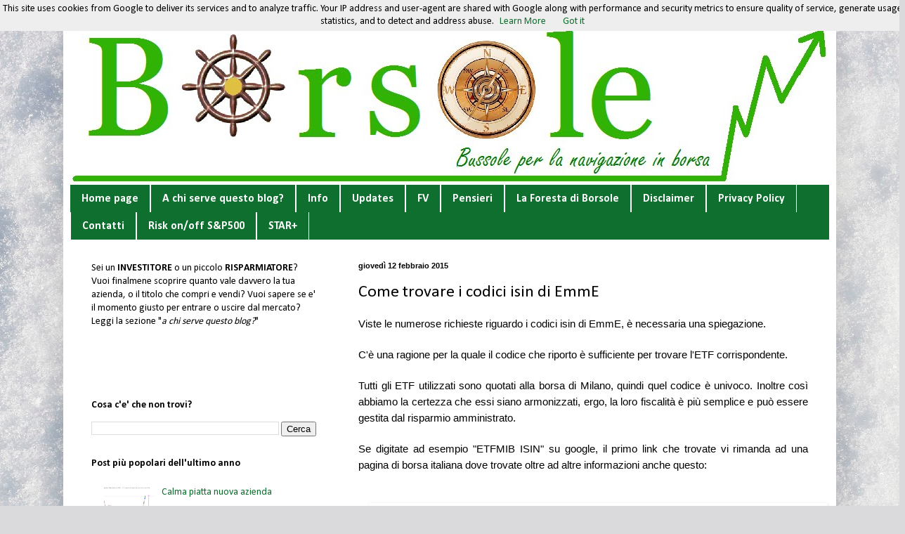

--- FILE ---
content_type: text/html; charset=UTF-8
request_url: http://www.borsole.it/2015/02/come-trovare-i-codici-isin-di-emme.html
body_size: 14283
content:
<!DOCTYPE html>
<html class='v2' dir='ltr' xmlns='http://www.w3.org/1999/xhtml' xmlns:b='http://www.google.com/2005/gml/b' xmlns:data='http://www.google.com/2005/gml/data' xmlns:expr='http://www.google.com/2005/gml/expr'>
<head>
<link href='https://www.blogger.com/static/v1/widgets/335934321-css_bundle_v2.css' rel='stylesheet' type='text/css'/>
<meta content='width=1100' name='viewport'/>
<meta content='text/html; charset=UTF-8' http-equiv='Content-Type'/>
<meta content='blogger' name='generator'/>
<link href='http://www.borsole.it/favicon.ico' rel='icon' type='image/x-icon'/>
<link href='http://www.borsole.it/2015/02/come-trovare-i-codici-isin-di-emme.html' rel='canonical'/>
<link rel="alternate" type="application/atom+xml" title="Borsole - Atom" href="http://www.borsole.it/feeds/posts/default" />
<link rel="alternate" type="application/rss+xml" title="Borsole - RSS" href="http://www.borsole.it/feeds/posts/default?alt=rss" />
<link rel="service.post" type="application/atom+xml" title="Borsole - Atom" href="https://www.blogger.com/feeds/3086662974937971135/posts/default" />

<link rel="alternate" type="application/atom+xml" title="Borsole - Atom" href="http://www.borsole.it/feeds/4849497673399810587/comments/default" />
<!--Can't find substitution for tag [blog.ieCssRetrofitLinks]-->
<link href='https://blogger.googleusercontent.com/img/b/R29vZ2xl/AVvXsEghmPYy0r1A6a77Ft-EluKjfv3GLU4G5-f175lCqh1etkaTKZlErWjhGIyHDG8b0RGzbBpoyrqP970-JkHkZGW7SXuIhxx6A-0O6fCUSStEbnNGlZDdjJ9wGBPKnbd1s__udkBPThALd_8/s1600/info+strumento.png' rel='image_src'/>
<meta content='http://www.borsole.it/2015/02/come-trovare-i-codici-isin-di-emme.html' property='og:url'/>
<meta content='Come trovare i codici isin di EmmE' property='og:title'/>
<meta content=' Viste le numerose richieste riguardo i codici isin di EmmE, è necessaria una spiegazione.     C&#39;è una ragione per la quale il codice che ri...' property='og:description'/>
<meta content='https://blogger.googleusercontent.com/img/b/R29vZ2xl/AVvXsEghmPYy0r1A6a77Ft-EluKjfv3GLU4G5-f175lCqh1etkaTKZlErWjhGIyHDG8b0RGzbBpoyrqP970-JkHkZGW7SXuIhxx6A-0O6fCUSStEbnNGlZDdjJ9wGBPKnbd1s__udkBPThALd_8/w1200-h630-p-k-no-nu/info+strumento.png' property='og:image'/>
<title>Borsole: Come trovare i codici isin di EmmE</title>
<style type='text/css'>@font-face{font-family:'Calibri';font-style:normal;font-weight:400;font-display:swap;src:url(//fonts.gstatic.com/l/font?kit=J7afnpV-BGlaFfdAhLEY67FIEjg&skey=a1029226f80653a8&v=v15)format('woff2');unicode-range:U+0000-00FF,U+0131,U+0152-0153,U+02BB-02BC,U+02C6,U+02DA,U+02DC,U+0304,U+0308,U+0329,U+2000-206F,U+20AC,U+2122,U+2191,U+2193,U+2212,U+2215,U+FEFF,U+FFFD;}@font-face{font-family:'Calibri';font-style:normal;font-weight:700;font-display:swap;src:url(//fonts.gstatic.com/l/font?kit=J7aanpV-BGlaFfdAjAo9_pxqHxIZrCE&skey=cd2dd6afe6bf0eb2&v=v15)format('woff2');unicode-range:U+0000-00FF,U+0131,U+0152-0153,U+02BB-02BC,U+02C6,U+02DA,U+02DC,U+0304,U+0308,U+0329,U+2000-206F,U+20AC,U+2122,U+2191,U+2193,U+2212,U+2215,U+FEFF,U+FFFD;}</style>
<style id='page-skin-1' type='text/css'><!--
/*
-----------------------------------------------
Blogger Template Style
Name:     Simple
Designer: Blogger
URL:      www.blogger.com
----------------------------------------------- */
/* Content
----------------------------------------------- */
body {
font: normal normal 14px Calibri;
color: #000000;
background: #dadadc url(//themes.googleusercontent.com/image?id=1H4RPagP3NxwlkCrVuQKUYUd5snXvaKTagGtkdgXEgve0VpSn-G5s8eBYdMsiQzVSvRpe) no-repeat fixed top center /* Credit: A330Pilot (http://www.istockphoto.com/googleimages.php?id=5906800&platform=blogger) */;
padding: 0 40px 40px 40px;
}
html body .region-inner {
min-width: 0;
max-width: 100%;
width: auto;
}
h2 {
font-size: 22px;
}
a:link {
text-decoration:none;
color: #0e6f2f;
}
a:visited {
text-decoration:none;
color: #0e6f2f;
}
a:hover {
text-decoration:underline;
color: #00ff00;
}
.body-fauxcolumn-outer .fauxcolumn-inner {
background: transparent none repeat scroll top left;
_background-image: none;
}
.body-fauxcolumn-outer .cap-top {
position: absolute;
z-index: 1;
height: 400px;
width: 100%;
}
.body-fauxcolumn-outer .cap-top .cap-left {
width: 100%;
background: transparent none repeat-x scroll top left;
_background-image: none;
}
.content-outer {
-moz-box-shadow: 0 0 40px rgba(0, 0, 0, .15);
-webkit-box-shadow: 0 0 5px rgba(0, 0, 0, .15);
-goog-ms-box-shadow: 0 0 10px #333333;
box-shadow: 0 0 40px rgba(0, 0, 0, .15);
margin-bottom: 1px;
}
.content-inner {
padding: 10px 10px;
}
.content-inner {
background-color: #ffffff;
}
/* Header
----------------------------------------------- */
.header-outer {
background: #ffffff url(//www.blogblog.com/1kt/simple/gradients_light.png) repeat-x scroll 0 -400px;
_background-image: none;
}
.Header h1 {
font: normal normal 48px Calibri;
color: #0e6f2f;
text-shadow: 1px 2px 3px rgba(0, 0, 0, .2);
}
.Header h1 a {
color: #0e6f2f;
}
.Header .description {
font-size: 140%;
color: #ffffff;
}
.header-inner .Header .titlewrapper {
padding: 22px 30px;
}
.header-inner .Header .descriptionwrapper {
padding: 0 30px;
}
/* Tabs
----------------------------------------------- */
.tabs-inner .section:first-child {
border-top: 0 solid #ffffff;
}
.tabs-inner .section:first-child ul {
margin-top: -0;
border-top: 0 solid #ffffff;
border-left: 0 solid #ffffff;
border-right: 0 solid #ffffff;
}
.tabs-inner .widget ul {
background: #0e6f2f none repeat-x scroll 0 -800px;
_background-image: none;
border-bottom: 1px solid #ffffff;
margin-top: 0;
margin-left: -30px;
margin-right: -30px;
}
.tabs-inner .widget li a {
display: inline-block;
padding: .6em 1em;
font: normal bold 16px Calibri;
color: #ffffff;
border-left: 1px solid #ffffff;
border-right: 1px solid #ffffff;
}
.tabs-inner .widget li:first-child a {
border-left: none;
}
.tabs-inner .widget li.selected a, .tabs-inner .widget li a:hover {
color: #000000;
background-color: #75a615;
text-decoration: none;
}
/* Columns
----------------------------------------------- */
.main-outer {
border-top: 0 solid #ffffff;
}
.fauxcolumn-left-outer .fauxcolumn-inner {
border-right: 1px solid #ffffff;
}
.fauxcolumn-right-outer .fauxcolumn-inner {
border-left: 1px solid #ffffff;
}
/* Headings
----------------------------------------------- */
div.widget > h2,
div.widget h2.title {
margin: 0 0 1em 0;
font: normal bold 14px Calibri;
color: #000000;
}
/* Widgets
----------------------------------------------- */
.widget .zippy {
color: #000000;
text-shadow: 2px 2px 1px rgba(0, 0, 0, .1);
}
.widget .popular-posts ul {
list-style: none;
}
/* Posts
----------------------------------------------- */
h2.date-header {
font: normal bold 11px Arial, Tahoma, Helvetica, FreeSans, sans-serif;
}
.date-header span {
background-color: rgba(81, 81, 81, 0);
color: #000000;
padding: inherit;
letter-spacing: inherit;
margin: inherit;
}
.main-inner {
padding-top: 30px;
padding-bottom: 30px;
}
.main-inner .column-center-inner {
padding: 0 15px;
}
.main-inner .column-center-inner .section {
margin: 0 15px;
}
.post {
margin: 0 0 25px 0;
}
h3.post-title, .comments h4 {
font: normal normal 24px Calibri;
margin: .75em 0 0;
}
.post-body {
font-size: 110%;
line-height: 1.4;
position: relative;
}
.post-body img, .post-body .tr-caption-container, .Profile img, .Image img,
.BlogList .item-thumbnail img {
padding: 2px;
background: #ffffff;
border: 1px solid #ffffff;
-moz-box-shadow: 1px 1px 5px rgba(0, 0, 0, .1);
-webkit-box-shadow: 1px 1px 5px rgba(0, 0, 0, .1);
box-shadow: 1px 1px 5px rgba(0, 0, 0, .1);
}
.post-body img, .post-body .tr-caption-container {
padding: 5px;
}
.post-body .tr-caption-container {
color: #000000;
}
.post-body .tr-caption-container img {
padding: 0;
background: transparent;
border: none;
-moz-box-shadow: 0 0 0 rgba(0, 0, 0, .1);
-webkit-box-shadow: 0 0 0 rgba(0, 0, 0, .1);
box-shadow: 0 0 0 rgba(0, 0, 0, .1);
}
.post-header {
margin: 0 0 1.5em;
line-height: 1.6;
font-size: 90%;
}
.post-footer {
margin: 20px -2px 0;
padding: 5px 10px;
color: #000000;
background-color: #d0f6c3;
border-bottom: 1px solid #ffffff;
line-height: 1.6;
font-size: 90%;
}
#comments .comment-author {
padding-top: 1.5em;
border-top: 1px solid #ffffff;
background-position: 0 1.5em;
}
#comments .comment-author:first-child {
padding-top: 0;
border-top: none;
}
.avatar-image-container {
margin: .2em 0 0;
}
#comments .avatar-image-container img {
border: 1px solid #ffffff;
}
/* Comments
----------------------------------------------- */
.comments .comments-content .icon.blog-author {
background-repeat: no-repeat;
background-image: url([data-uri]);
}
.comments .comments-content .loadmore a {
border-top: 1px solid #000000;
border-bottom: 1px solid #000000;
}
.comments .comment-thread.inline-thread {
background-color: #d0f6c3;
}
.comments .continue {
border-top: 2px solid #000000;
}
/* Accents
---------------------------------------------- */
.section-columns td.columns-cell {
border-left: 1px solid #ffffff;
}
.blog-pager {
background: transparent none no-repeat scroll top center;
}
.blog-pager-older-link, .home-link,
.blog-pager-newer-link {
background-color: #ffffff;
padding: 5px;
}
.footer-outer {
border-top: 0 dashed #bbbbbb;
}
/* Mobile
----------------------------------------------- */
body.mobile  {
background-size: auto;
}
.mobile .body-fauxcolumn-outer {
background: transparent none repeat scroll top left;
}
.mobile .body-fauxcolumn-outer .cap-top {
background-size: 100% auto;
}
.mobile .content-outer {
-webkit-box-shadow: 0 0 3px rgba(0, 0, 0, .15);
box-shadow: 0 0 3px rgba(0, 0, 0, .15);
}
.mobile .tabs-inner .widget ul {
margin-left: 0;
margin-right: 0;
}
.mobile .post {
margin: 0;
}
.mobile .main-inner .column-center-inner .section {
margin: 0;
}
.mobile .date-header span {
padding: 0.1em 10px;
margin: 0 -10px;
}
.mobile h3.post-title {
margin: 0;
}
.mobile .blog-pager {
background: transparent none no-repeat scroll top center;
}
.mobile .footer-outer {
border-top: none;
}
.mobile .main-inner, .mobile .footer-inner {
background-color: #ffffff;
}
.mobile-index-contents {
color: #000000;
}
.mobile-link-button {
background-color: #0e6f2f;
}
.mobile-link-button a:link, .mobile-link-button a:visited {
color: #0e6f2f;
}
.mobile .tabs-inner .section:first-child {
border-top: none;
}
.mobile .tabs-inner .PageList .widget-content {
background-color: #75a615;
color: #000000;
border-top: 1px solid #ffffff;
border-bottom: 1px solid #ffffff;
}
.mobile .tabs-inner .PageList .widget-content .pagelist-arrow {
border-left: 1px solid #ffffff;
}

--></style>
<style id='template-skin-1' type='text/css'><!--
body {
min-width: 1100px;
}
.content-outer, .content-fauxcolumn-outer, .region-inner {
min-width: 1100px;
max-width: 1100px;
_width: 1100px;
}
.main-inner .columns {
padding-left: 380px;
padding-right: 0px;
}
.main-inner .fauxcolumn-center-outer {
left: 380px;
right: 0px;
/* IE6 does not respect left and right together */
_width: expression(this.parentNode.offsetWidth -
parseInt("380px") -
parseInt("0px") + 'px');
}
.main-inner .fauxcolumn-left-outer {
width: 380px;
}
.main-inner .fauxcolumn-right-outer {
width: 0px;
}
.main-inner .column-left-outer {
width: 380px;
right: 100%;
margin-left: -380px;
}
.main-inner .column-right-outer {
width: 0px;
margin-right: -0px;
}
#layout {
min-width: 0;
}
#layout .content-outer {
min-width: 0;
width: 800px;
}
#layout .region-inner {
min-width: 0;
width: auto;
}
--></style>
<link href='https://www.blogger.com/dyn-css/authorization.css?targetBlogID=3086662974937971135&amp;zx=ce8430ba-17c9-42ae-86c2-e4a8ea1d5cce' media='none' onload='if(media!=&#39;all&#39;)media=&#39;all&#39;' rel='stylesheet'/><noscript><link href='https://www.blogger.com/dyn-css/authorization.css?targetBlogID=3086662974937971135&amp;zx=ce8430ba-17c9-42ae-86c2-e4a8ea1d5cce' rel='stylesheet'/></noscript>
<meta name='google-adsense-platform-account' content='ca-host-pub-1556223355139109'/>
<meta name='google-adsense-platform-domain' content='blogspot.com'/>

<script type="text/javascript" language="javascript">
  // Supply ads personalization default for EEA readers
  // See https://www.blogger.com/go/adspersonalization
  adsbygoogle = window.adsbygoogle || [];
  if (typeof adsbygoogle.requestNonPersonalizedAds === 'undefined') {
    adsbygoogle.requestNonPersonalizedAds = 1;
  }
</script>


</head>
<body class='loading variant-literate'>
<div class='navbar section' id='navbar' name='Navbar'><div class='widget Navbar' data-version='1' id='Navbar1'><script type="text/javascript">
    function setAttributeOnload(object, attribute, val) {
      if(window.addEventListener) {
        window.addEventListener('load',
          function(){ object[attribute] = val; }, false);
      } else {
        window.attachEvent('onload', function(){ object[attribute] = val; });
      }
    }
  </script>
<div id="navbar-iframe-container"></div>
<script type="text/javascript" src="https://apis.google.com/js/platform.js"></script>
<script type="text/javascript">
      gapi.load("gapi.iframes:gapi.iframes.style.bubble", function() {
        if (gapi.iframes && gapi.iframes.getContext) {
          gapi.iframes.getContext().openChild({
              url: 'https://www.blogger.com/navbar/3086662974937971135?po\x3d4849497673399810587\x26origin\x3dhttp://www.borsole.it',
              where: document.getElementById("navbar-iframe-container"),
              id: "navbar-iframe"
          });
        }
      });
    </script><script type="text/javascript">
(function() {
var script = document.createElement('script');
script.type = 'text/javascript';
script.src = '//pagead2.googlesyndication.com/pagead/js/google_top_exp.js';
var head = document.getElementsByTagName('head')[0];
if (head) {
head.appendChild(script);
}})();
</script>
</div></div>
<div class='body-fauxcolumns'>
<div class='fauxcolumn-outer body-fauxcolumn-outer'>
<div class='cap-top'>
<div class='cap-left'></div>
<div class='cap-right'></div>
</div>
<div class='fauxborder-left'>
<div class='fauxborder-right'></div>
<div class='fauxcolumn-inner'>
</div>
</div>
<div class='cap-bottom'>
<div class='cap-left'></div>
<div class='cap-right'></div>
</div>
</div>
</div>
<div class='content'>
<div class='content-fauxcolumns'>
<div class='fauxcolumn-outer content-fauxcolumn-outer'>
<div class='cap-top'>
<div class='cap-left'></div>
<div class='cap-right'></div>
</div>
<div class='fauxborder-left'>
<div class='fauxborder-right'></div>
<div class='fauxcolumn-inner'>
</div>
</div>
<div class='cap-bottom'>
<div class='cap-left'></div>
<div class='cap-right'></div>
</div>
</div>
</div>
<div class='content-outer'>
<div class='content-cap-top cap-top'>
<div class='cap-left'></div>
<div class='cap-right'></div>
</div>
<div class='fauxborder-left content-fauxborder-left'>
<div class='fauxborder-right content-fauxborder-right'></div>
<div class='content-inner'>
<header>
<div class='header-outer'>
<div class='header-cap-top cap-top'>
<div class='cap-left'></div>
<div class='cap-right'></div>
</div>
<div class='fauxborder-left header-fauxborder-left'>
<div class='fauxborder-right header-fauxborder-right'></div>
<div class='region-inner header-inner'>
<div class='header section' id='header' name='Intestazione'><div class='widget Header' data-version='1' id='Header1'>
<div id='header-inner'>
<a href='http://www.borsole.it/' style='display: block'>
<img alt='Borsole' height='223px; ' id='Header1_headerimg' src='https://blogger.googleusercontent.com/img/b/R29vZ2xl/AVvXsEj9KnhMeDiUghT9Qe1GKG69S3n9D7HP48MOeE89gkV99KlGecHmBZshUrZ5a8Cs1_0obsYYRypysG0oQTXuiEvr2T6d8FZiGTetdu20U3TnCsA_49W-Ph0OYJhzNC3lW7X6HaopBDnO-rY/s1600/Borsole+logo6.bmp' style='display: block' width='1079px; '/>
</a>
</div>
</div></div>
</div>
</div>
<div class='header-cap-bottom cap-bottom'>
<div class='cap-left'></div>
<div class='cap-right'></div>
</div>
</div>
</header>
<div class='tabs-outer'>
<div class='tabs-cap-top cap-top'>
<div class='cap-left'></div>
<div class='cap-right'></div>
</div>
<div class='fauxborder-left tabs-fauxborder-left'>
<div class='fauxborder-right tabs-fauxborder-right'></div>
<div class='region-inner tabs-inner'>
<div class='tabs section' id='crosscol' name='Multi-colonne'><div class='widget PageList' data-version='1' id='PageList8'>
<h2>Pages - Menu</h2>
<div class='widget-content'>
<ul>
<li>
<a href='http://www.borsole.it/'>Home page</a>
</li>
<li>
<a href='http://www.borsole.it/p/a-chi-serve-questo-blog.html'>A chi serve questo blog?</a>
</li>
<li>
<a href='http://www.borsole.it/p/info.html'>Info</a>
</li>
<li>
<a href='http://www.borsole.it/search/label/altri'>Updates</a>
</li>
<li>
<a href='http://www.borsole.it/search/label/fair-value'>FV</a>
</li>
<li>
<a href='http://www.borsole.it/search/label/pensieri'>Pensieri</a>
</li>
<li>
<a href='http://www.borsole.it/p/la-foresta-di-borsole.html'>La Foresta di Borsole</a>
</li>
<li>
<a href='http://www.borsole.it/p/disclaimer.html'>Disclaimer</a>
</li>
<li>
<a href='http://www.borsole.it/p/cosa-sono-i-cookies-i-cookies-sono.html'>Privacy Policy</a>
</li>
<li>
<a href='http://www.borsole.it/p/contatti.html'>Contatti</a>
</li>
<li>
<a href='http://www.borsole.it/p/risk-onoff-s.html'>Risk on/off S&P500</a>
</li>
<li>
<a href='http://www.borsole.it/search/label/STAR+'>STAR+</a>
</li>
</ul>
<div class='clear'></div>
</div>
</div></div>
<div class='tabs no-items section' id='crosscol-overflow' name='Cross-Column 2'></div>
</div>
</div>
<div class='tabs-cap-bottom cap-bottom'>
<div class='cap-left'></div>
<div class='cap-right'></div>
</div>
</div>
<div class='main-outer'>
<div class='main-cap-top cap-top'>
<div class='cap-left'></div>
<div class='cap-right'></div>
</div>
<div class='fauxborder-left main-fauxborder-left'>
<div class='fauxborder-right main-fauxborder-right'></div>
<div class='region-inner main-inner'>
<div class='columns fauxcolumns'>
<div class='fauxcolumn-outer fauxcolumn-center-outer'>
<div class='cap-top'>
<div class='cap-left'></div>
<div class='cap-right'></div>
</div>
<div class='fauxborder-left'>
<div class='fauxborder-right'></div>
<div class='fauxcolumn-inner'>
</div>
</div>
<div class='cap-bottom'>
<div class='cap-left'></div>
<div class='cap-right'></div>
</div>
</div>
<div class='fauxcolumn-outer fauxcolumn-left-outer'>
<div class='cap-top'>
<div class='cap-left'></div>
<div class='cap-right'></div>
</div>
<div class='fauxborder-left'>
<div class='fauxborder-right'></div>
<div class='fauxcolumn-inner'>
</div>
</div>
<div class='cap-bottom'>
<div class='cap-left'></div>
<div class='cap-right'></div>
</div>
</div>
<div class='fauxcolumn-outer fauxcolumn-right-outer'>
<div class='cap-top'>
<div class='cap-left'></div>
<div class='cap-right'></div>
</div>
<div class='fauxborder-left'>
<div class='fauxborder-right'></div>
<div class='fauxcolumn-inner'>
</div>
</div>
<div class='cap-bottom'>
<div class='cap-left'></div>
<div class='cap-right'></div>
</div>
</div>
<!-- corrects IE6 width calculation -->
<div class='columns-inner'>
<div class='column-center-outer'>
<div class='column-center-inner'>
<div class='main section' id='main' name='Principale'><div class='widget Blog' data-version='1' id='Blog1'>
<div class='blog-posts hfeed'>

          <div class="date-outer">
        
<h2 class='date-header'><span>giovedì 12 febbraio 2015</span></h2>

          <div class="date-posts">
        
<div class='post-outer'>
<div class='post hentry' itemprop='blogPost' itemscope='itemscope' itemtype='http://schema.org/BlogPosting'>
<meta content='https://blogger.googleusercontent.com/img/b/R29vZ2xl/AVvXsEghmPYy0r1A6a77Ft-EluKjfv3GLU4G5-f175lCqh1etkaTKZlErWjhGIyHDG8b0RGzbBpoyrqP970-JkHkZGW7SXuIhxx6A-0O6fCUSStEbnNGlZDdjJ9wGBPKnbd1s__udkBPThALd_8/s1600/info+strumento.png' itemprop='image_url'/>
<meta content='3086662974937971135' itemprop='blogId'/>
<meta content='4849497673399810587' itemprop='postId'/>
<a name='4849497673399810587'></a>
<h3 class='post-title entry-title' itemprop='name'>
Come trovare i codici isin di EmmE
</h3>
<div class='post-header'>
<div class='post-header-line-1'></div>
</div>
<div class='post-body entry-content' id='post-body-4849497673399810587' itemprop='description articleBody'>
<div style="text-align: justify;">
<span style="font-family: Arial,Helvetica,sans-serif;">Viste le numerose richieste riguardo i codici isin di EmmE, è necessaria una spiegazione.</span></div>
<div style="text-align: justify;">
<br /></div>
<div style="text-align: justify;">
<span style="font-family: Arial,Helvetica,sans-serif;">C'è una ragione per la quale il codice che riporto è sufficiente per trovare l'ETF corrispondente.</span></div>
<div style="text-align: justify;">
<br /></div>
<div style="text-align: justify;">
<span style="font-family: Arial,Helvetica,sans-serif;">Tutti gli ETF utilizzati sono quotati alla borsa di Milano, quindi quel codice è univoco. Inoltre così abbiamo la certezza che essi siano armonizzati, ergo, la loro fiscalità è più semplice e può essere gestita dal risparmio amministrato.</span></div>
<div style="text-align: justify;">
<br /></div>
<div style="text-align: justify;">
<span style="font-family: Arial,Helvetica,sans-serif;">Se digitate ad esempio "ETFMIB ISIN" su google, il primo link che trovate vi rimanda ad una pagina di borsa italiana dove trovate oltre ad altre informazioni anche questo:</span></div>
<div style="text-align: justify;">
<span style="font-family: Arial,Helvetica,sans-serif;"></span></div>
<a name="more"></a><br />
<div style="text-align: justify;">
<br /></div>
<div class="separator" style="clear: both; text-align: justify;">
<a href="https://blogger.googleusercontent.com/img/b/R29vZ2xl/AVvXsEghmPYy0r1A6a77Ft-EluKjfv3GLU4G5-f175lCqh1etkaTKZlErWjhGIyHDG8b0RGzbBpoyrqP970-JkHkZGW7SXuIhxx6A-0O6fCUSStEbnNGlZDdjJ9wGBPKnbd1s__udkBPThALd_8/s1600/info+strumento.png" imageanchor="1" style="margin-left: 1em; margin-right: 1em;"><img border="0" src="https://blogger.googleusercontent.com/img/b/R29vZ2xl/AVvXsEghmPYy0r1A6a77Ft-EluKjfv3GLU4G5-f175lCqh1etkaTKZlErWjhGIyHDG8b0RGzbBpoyrqP970-JkHkZGW7SXuIhxx6A-0O6fCUSStEbnNGlZDdjJ9wGBPKnbd1s__udkBPThALd_8/s1600/info+strumento.png" /></a></div>
<div style="text-align: justify;">
<span style="font-family: Arial,Helvetica,sans-serif;">che contiene appunto il codice alfanumerico e quello isin appena sotto. Adesso siete in grado se volete di trovare tutti gli Isin che volete stando tranquilli. Infatti non ci possono </span><span style="font-family: Arial,Helvetica,sans-serif;"><span style="font-family: Arial,Helvetica,sans-serif;">essere</span>, ad esempio, due ETFMIB con lo stesso codice Isin.</span></div>
<div style="text-align: justify;">
<span style="font-family: Arial,Helvetica,sans-serif;"><br /></span></div>
<div style="text-align: justify;">
<span style="font-family: Arial,Helvetica,sans-serif;">Saluti</span></div>
<div style="text-align: justify;">
<span style="font-family: Arial,Helvetica,sans-serif;">Ivano</span></div>
<div style='clear: both;'></div>
</div>
<div class='post-footer'>
<div class='post-footer-line post-footer-line-1'><span class='post-author vcard'>
Pubblicato da
<span class='fn' itemprop='author' itemscope='itemscope' itemtype='http://schema.org/Person'>
<meta content='https://www.blogger.com/profile/15002139054523426511' itemprop='url'/>
<a class='g-profile' href='https://www.blogger.com/profile/15002139054523426511' rel='author' title='author profile'>
<span itemprop='name'>Borsole</span>
</a>
</span>
</span>
<span class='post-timestamp'>
alle
<meta content='http://www.borsole.it/2015/02/come-trovare-i-codici-isin-di-emme.html' itemprop='url'/>
<a class='timestamp-link' href='http://www.borsole.it/2015/02/come-trovare-i-codici-isin-di-emme.html' rel='bookmark' title='permanent link'><abbr class='published' itemprop='datePublished' title='2015-02-12T14:42:00+01:00'>14:42</abbr></a>
</span>
<span class='post-comment-link'>
</span>
<span class='post-icons'>
<span class='item-control blog-admin pid-838516146'>
<a href='https://www.blogger.com/post-edit.g?blogID=3086662974937971135&postID=4849497673399810587&from=pencil' title='Modifica post'>
<img alt='' class='icon-action' height='18' src='https://resources.blogblog.com/img/icon18_edit_allbkg.gif' width='18'/>
</a>
</span>
</span>
<div class='post-share-buttons goog-inline-block'>
<a class='goog-inline-block share-button sb-email' href='https://www.blogger.com/share-post.g?blogID=3086662974937971135&postID=4849497673399810587&target=email' target='_blank' title='Invia tramite email'><span class='share-button-link-text'>Invia tramite email</span></a><a class='goog-inline-block share-button sb-blog' href='https://www.blogger.com/share-post.g?blogID=3086662974937971135&postID=4849497673399810587&target=blog' onclick='window.open(this.href, "_blank", "height=270,width=475"); return false;' target='_blank' title='Postalo sul blog'><span class='share-button-link-text'>Postalo sul blog</span></a><a class='goog-inline-block share-button sb-twitter' href='https://www.blogger.com/share-post.g?blogID=3086662974937971135&postID=4849497673399810587&target=twitter' target='_blank' title='Condividi su X'><span class='share-button-link-text'>Condividi su X</span></a><a class='goog-inline-block share-button sb-facebook' href='https://www.blogger.com/share-post.g?blogID=3086662974937971135&postID=4849497673399810587&target=facebook' onclick='window.open(this.href, "_blank", "height=430,width=640"); return false;' target='_blank' title='Condividi su Facebook'><span class='share-button-link-text'>Condividi su Facebook</span></a><a class='goog-inline-block share-button sb-pinterest' href='https://www.blogger.com/share-post.g?blogID=3086662974937971135&postID=4849497673399810587&target=pinterest' target='_blank' title='Condividi su Pinterest'><span class='share-button-link-text'>Condividi su Pinterest</span></a>
</div>
<span class='post-backlinks post-comment-link'>
</span>
</div>
<div class='post-footer-line post-footer-line-2'><span class='post-labels'>
Etichette:
<a href='http://www.borsole.it/search/label/emme' rel='tag'>emme</a>,
<a href='http://www.borsole.it/search/label/fondo%20pensione' rel='tag'>fondo pensione</a>
</span>
</div>
<div class='post-footer-line post-footer-line-3'></div>
</div>
</div>
<div class='comments' id='comments'>
<a name='comments'></a>
<h4>Nessun commento:</h4>
<div id='Blog1_comments-block-wrapper'>
<dl class='avatar-comment-indent' id='comments-block'>
</dl>
</div>
<p class='comment-footer'>
<div class='comment-form'>
<a name='comment-form'></a>
<h4 id='comment-post-message'>Posta un commento</h4>
<p>ATTENZIONE: Postando un commento accetti la privacy policy di questo sito, redatta in adempimento dell&#8217;art. 13 del D. Lgs. 196/2003 e dell&#8217;art.13 del Regolamento UE n. 2016/679. La privacy policy è visibile da tutte le pagine del blog mediante link nel menù principale in alto a destra.</p>
<a href='https://www.blogger.com/comment/frame/3086662974937971135?po=4849497673399810587&hl=it&saa=85391&origin=http://www.borsole.it' id='comment-editor-src'></a>
<iframe allowtransparency='true' class='blogger-iframe-colorize blogger-comment-from-post' frameborder='0' height='410px' id='comment-editor' name='comment-editor' src='' width='100%'></iframe>
<script src='https://www.blogger.com/static/v1/jsbin/2830521187-comment_from_post_iframe.js' type='text/javascript'></script>
<script type='text/javascript'>
      BLOG_CMT_createIframe('https://www.blogger.com/rpc_relay.html');
    </script>
</div>
</p>
</div>
</div>

        </div></div>
      
</div>
<div class='blog-pager' id='blog-pager'>
<span id='blog-pager-newer-link'>
<a class='blog-pager-newer-link' href='http://www.borsole.it/2015/02/QE-draghi-non-serve-italiano-medio-1.html' id='Blog1_blog-pager-newer-link' title='Post più recente'>Post più recente</a>
</span>
<span id='blog-pager-older-link'>
<a class='blog-pager-older-link' href='http://www.borsole.it/2015/02/aggiornamento-bussola-imprenditore-febbraio-2015.html' id='Blog1_blog-pager-older-link' title='Post più vecchio'>Post più vecchio</a>
</span>
<a class='home-link' href='http://www.borsole.it/'>Home page</a>
</div>
<div class='clear'></div>
<div class='post-feeds'>
<div class='feed-links'>
Iscriviti a:
<a class='feed-link' href='http://www.borsole.it/feeds/4849497673399810587/comments/default' target='_blank' type='application/atom+xml'>Commenti sul post (Atom)</a>
</div>
</div>
</div></div>
</div>
</div>
<div class='column-left-outer'>
<div class='column-left-inner'>
<aside>
<div class='sidebar section' id='sidebar-left-1'><div class='widget Text' data-version='1' id='Text1'>
<div class='widget-content'>
Sei un <b>INVESTITORE</b> o un piccolo <b>RISPARMIATORE</b><strong></strong>? Vuoi finalmene scoprire quanto vale davvero la tua azienda, o il titolo che compri e vendi? Vuoi sapere se e' il momento giusto per entrare o uscire dal mercato? Leggi la sezione "<i>a chi serve questo blog?</i>"<br />
</div>
<div class='clear'></div>
</div><div class='widget HTML' data-version='1' id='HTML3'>
<div class='widget-content'>
<iframe src="//www.facebook.com/plugins/like.php?href=https%3A%2F%2Fwww.facebook.com%2Fborsole&amp;width&amp;layout=standard&amp;action=like&amp;show_faces=false&amp;share=true&amp;height=35" scrolling="no" frameborder="0" style="border:none; overflow:hidden; height:35px;" allowtransparency="true"></iframe>
</div>
<div class='clear'></div>
</div><div class='widget BlogSearch' data-version='1' id='BlogSearch1'>
<h2 class='title'>Cosa c'e' che non trovi?</h2>
<div class='widget-content'>
<div id='BlogSearch1_form'>
<form action='http://www.borsole.it/search' class='gsc-search-box' target='_top'>
<table cellpadding='0' cellspacing='0' class='gsc-search-box'>
<tbody>
<tr>
<td class='gsc-input'>
<input autocomplete='off' class='gsc-input' name='q' size='10' title='search' type='text' value=''/>
</td>
<td class='gsc-search-button'>
<input class='gsc-search-button' title='search' type='submit' value='Cerca'/>
</td>
</tr>
</tbody>
</table>
</form>
</div>
</div>
<div class='clear'></div>
</div><div class='widget PopularPosts' data-version='1' id='PopularPosts1'>
<h2>Post più popolari dell'ultimo anno</h2>
<div class='widget-content popular-posts'>
<ul>
<li>
<div class='item-thumbnail-only'>
<div class='item-thumbnail'>
<a href='http://www.borsole.it/2025/08/calma-piatta-nuova-azienda.html' target='_blank'>
<img alt='' border='0' src='https://blogger.googleusercontent.com/img/a/AVvXsEhoSTw_dtPBjFckA-JA72v5jh06QR9qXxOr096lhQBzxyNBEZ5nMh6MEM3SlxM-GyT7nwcxwf3_32K98SFMiBB9GsMwukcw8vW1ujxHZqte-HoItf6z00efb6viKLHNhkHtBgcvcbanT_GwylUVsD03SqAy6cKohWVYUeJLKDUJFtKhTW2e0YS3q5DyFgM=w72-h72-p-k-no-nu'/>
</a>
</div>
<div class='item-title'><a href='http://www.borsole.it/2025/08/calma-piatta-nuova-azienda.html'>Calma piatta nuova azienda</a></div>
</div>
<div style='clear: both;'></div>
</li>
<li>
<div class='item-thumbnail-only'>
<div class='item-thumbnail'>
<a href='http://www.borsole.it/2025/03/bitcoin-ha-preso-la-discesa-con-alta.html' target='_blank'>
<img alt='' border='0' src='https://blogger.googleusercontent.com/img/a/AVvXsEi2Id4bwXEGgY2mHtPtRO8_c0k7efYrCMSEL7N7NRrpZdo07eC9ixWnRt_x3LU0cOZqxQvqg8115qKJQLvW1yZi90leqQ0LRAITxvuBrWxeNls3CMc_Axvfu9uj9VClyKRcuLOshzCO7hAMw5y48_YioElgEtN8zJBHiE2DlUePMywoO9dVLe88Aqc7IhQ=w72-h72-p-k-no-nu'/>
</a>
</div>
<div class='item-title'><a href='http://www.borsole.it/2025/03/bitcoin-ha-preso-la-discesa-con-alta.html'>Bitcoin ha preso la discesa, con alta probabilità</a></div>
</div>
<div style='clear: both;'></div>
</li>
<li>
<div class='item-thumbnail-only'>
<div class='item-thumbnail'>
<a href='http://www.borsole.it/2024/10/bitcoin-ha-rotto.html' target='_blank'>
<img alt='' border='0' src='https://blogger.googleusercontent.com/img/a/AVvXsEhUy-8cLJQ3fwWczFIIadyVUSqLeOLwbCnbTGplqMG4zK9-I2G0wqN6EJfCiakAslK4lIbo6FEp6MQNcecPTLUZ40DXi_HTnX1dmTTMJ-uH30dU4rx7ARmQZspYtH8nrrnbKiMPAok6OPpnCSh7zB_3_PuNuACxxe-B-rn63rH8NyZ_j0hq6m0snCpCXEo=w72-h72-p-k-no-nu'/>
</a>
</div>
<div class='item-title'><a href='http://www.borsole.it/2024/10/bitcoin-ha-rotto.html'>Bitcoin ha rotto</a></div>
</div>
<div style='clear: both;'></div>
</li>
</ul>
<div class='clear'></div>
</div>
</div><div class='widget HTML' data-version='1' id='HTML2'>
<h2 class='title'>I nostri lettori...</h2>
<div class='widget-content'>
<script type="text/javascript" src="//ra.revolvermaps.com/0/0/4.js?i=0aubdlh4atx&amp;m=2&amp;h=170&amp;c=ff8a00&amp;r=25" async="async"></script>
</div>
<div class='clear'></div>
</div></div>
</aside>
</div>
</div>
<div class='column-right-outer'>
<div class='column-right-inner'>
<aside>
</aside>
</div>
</div>
</div>
<div style='clear: both'></div>
<!-- columns -->
</div>
<!-- main -->
</div>
</div>
<div class='main-cap-bottom cap-bottom'>
<div class='cap-left'></div>
<div class='cap-right'></div>
</div>
</div>
<footer>
<div class='footer-outer'>
<div class='footer-cap-top cap-top'>
<div class='cap-left'></div>
<div class='cap-right'></div>
</div>
<div class='fauxborder-left footer-fauxborder-left'>
<div class='fauxborder-right footer-fauxborder-right'></div>
<div class='region-inner footer-inner'>
<div class='foot no-items section' id='footer-1'></div>
<table border='0' cellpadding='0' cellspacing='0' class='section-columns columns-3'>
<tbody>
<tr>
<td class='first columns-cell'>
<div class='foot section' id='footer-2-1'><div class='widget Stats' data-version='1' id='Stats1'>
<h2>Visualizzazioni totali</h2>
<div class='widget-content'>
<div id='Stats1_content' style='display: none;'>
<script src='https://www.gstatic.com/charts/loader.js' type='text/javascript'></script>
<span id='Stats1_sparklinespan' style='display:inline-block; width:75px; height:30px'></span>
<span class='counter-wrapper graph-counter-wrapper' id='Stats1_totalCount'>
</span>
<div class='clear'></div>
</div>
</div>
</div></div>
</td>
<td class='columns-cell'>
<div class='foot section' id='footer-2-2'><div class='widget Translate' data-version='1' id='Translate1'>
<h2 class='title'>Translate</h2>
<div id='google_translate_element'></div>
<script>
    function googleTranslateElementInit() {
      new google.translate.TranslateElement({
        pageLanguage: 'it',
        autoDisplay: 'true',
        layout: google.translate.TranslateElement.InlineLayout.SIMPLE
      }, 'google_translate_element');
    }
  </script>
<script src='//translate.google.com/translate_a/element.js?cb=googleTranslateElementInit'></script>
<div class='clear'></div>
</div></div>
</td>
<td class='columns-cell'>
<div class='foot section' id='footer-2-3'><div class='widget HTML' data-version='1' id='HTML1'>
<div class='widget-content'>
<form action="https://www.paypal.com/cgi-bin/webscr" method="post" target="_top">
<input type="hidden" name="cmd" value="_s-xclick" />
<input type="hidden" name="hosted_button_id" value="9J44PKD9B3RE4" />
<input type="image" src="https://www.paypalobjects.com/it_IT/IT/i/btn/btn_donateCC_LG.gif" border="0" name="submit" alt="PayPal - Il metodo rapido, affidabile e innovativo per pagare e farsi pagare." />
<img alt="" border="0" src="https://www.paypalobjects.com/it_IT/i/scr/pixel.gif" width="1" height="1" />
</form>
</div>
<div class='clear'></div>
</div></div>
</td>
</tr>
</tbody>
</table>
<!-- outside of the include in order to lock Attribution widget -->
<div class='foot section' id='footer-3' name='Piè di pagina'><div class='widget Attribution' data-version='1' id='Attribution1'>
<div class='widget-content' style='text-align: center;'>
Tema Semplice. Immagini dei temi di <a href='http://www.istockphoto.com/googleimages.php?id=5906800&platform=blogger&langregion=it' target='_blank'>A330Pilot</a>. Powered by <a href='https://www.blogger.com' target='_blank'>Blogger</a>.
</div>
<div class='clear'></div>
</div></div>
</div>
</div>
<div class='footer-cap-bottom cap-bottom'>
<div class='cap-left'></div>
<div class='cap-right'></div>
</div>
</div>
</footer>
<!-- content -->
</div>
</div>
<div class='content-cap-bottom cap-bottom'>
<div class='cap-left'></div>
<div class='cap-right'></div>
</div>
</div>
</div>
<script type='text/javascript'>
    window.setTimeout(function() {
        document.body.className = document.body.className.replace('loading', '');
      }, 10);
  </script>
<!-- Codice per accettazione cookie - Inizio -->
<script type='text/javascript'>
//<![CDATA[
(function(window) {
  if (!!window.cookieChoices) {
    return window.cookieChoices;
  }
  var document = window.document;
  var supportsTextContent = 'textContent' in document.body;
  var cookieChoices = (function() {
    var cookieName = 'displayCookieConsent';
    var cookieConsentId = 'cookieChoiceInfo';
    var dismissLinkId = 'cookieChoiceDismiss';
    function _createHeaderElement(cookieText, dismissText, linkText, linkHref) {
      var butterBarStyles = 'position:absolute;width:100%;background-color:#eee;' +
          'margin:0; left:0; top:0;padding:4px;z-index:1000;text-align:center;';
      var cookieConsentElement = document.createElement('div');
      cookieConsentElement.id = cookieConsentId;
      cookieConsentElement.style.cssText = butterBarStyles;
      cookieConsentElement.appendChild(_createConsentText(cookieText));
      if (!!linkText && !!linkHref) {
        cookieConsentElement.appendChild(_createInformationLink(linkText, linkHref));
      }
      cookieConsentElement.appendChild(_createDismissLink(dismissText));
      return cookieConsentElement;
    }
    function _createDialogElement(cookieText, dismissText, linkText, linkHref) {
      var glassStyle = 'position:absolute;width:100%;height:100%;z-index:999;' +
          'top:0;left:0;opacity:0.5;filter:alpha(opacity=50);' +
          'background-color:#ccc;';
      var dialogStyle = 'z-index:1000;position:absolute;left:50%;top:50%';
      var contentStyle = 'position:relative;left:-50%;margin-top:-25%;' +
          'background-color:#fff;padding:20px;box-shadow:4px 4px 25px #888;';
      var cookieConsentElement = document.createElement('div');
      cookieConsentElement.id = cookieConsentId;
      var glassPanel = document.createElement('div');
      glassPanel.style.cssText = glassStyle;
      var content = document.createElement('div');
      content.style.cssText = contentStyle;
      var dialog = document.createElement('div');
      dialog.style.cssText = dialogStyle;
      var dismissLink = _createDismissLink(dismissText);
      dismissLink.style.display = 'block';
      dismissLink.style.textAlign = 'right';
      dismissLink.style.marginTop = '8px';
      content.appendChild(_createConsentText(cookieText));
      if (!!linkText && !!linkHref) {
        content.appendChild(_createInformationLink(linkText, linkHref));
      }
      content.appendChild(dismissLink);
      dialog.appendChild(content);
      cookieConsentElement.appendChild(glassPanel);
      cookieConsentElement.appendChild(dialog);
      return cookieConsentElement;
    }
    function _setElementText(element, text) {
      if (supportsTextContent) {
        element.textContent = text;
      } else {
        element.innerText = text;
      }
    }
    function _createConsentText(cookieText) {
      var consentText = document.createElement('span');
      _setElementText(consentText, cookieText);
      return consentText;
    }
    function _createDismissLink(dismissText) {
      var dismissLink = document.createElement('a');
      _setElementText(dismissLink, dismissText);
      dismissLink.id = dismissLinkId;
      dismissLink.href = '#';
      dismissLink.style.marginLeft = '24px';
      return dismissLink;
    }
    function _createInformationLink(linkText, linkHref) {
      var infoLink = document.createElement('a');
      _setElementText(infoLink, linkText);
      infoLink.href = linkHref;
      infoLink.target = '_blank';
      infoLink.style.marginLeft = '8px';
      return infoLink;
    }
    function _dismissLinkClick() {
      _saveUserPreference();
      _removeCookieConsent();
      return false;
    }
    function _showCookieConsent(cookieText, dismissText, linkText, linkHref, isDialog) {
      if (_shouldDisplayConsent()) {
        _removeCookieConsent();
        var consentElement = (isDialog) ?
            _createDialogElement(cookieText, dismissText, linkText, linkHref) :
            _createHeaderElement(cookieText, dismissText, linkText, linkHref);
        var fragment = document.createDocumentFragment();
        fragment.appendChild(consentElement);
        document.body.appendChild(fragment.cloneNode(true));
        document.getElementById(dismissLinkId).onclick = _dismissLinkClick;
      }
    }
    function showCookieConsentBar(cookieText, dismissText, linkText, linkHref) {
      _showCookieConsent(cookieText, dismissText, linkText, linkHref, false);
    }
    function showCookieConsentDialog(cookieText, dismissText, linkText, linkHref) {
      _showCookieConsent(cookieText, dismissText, linkText, linkHref, true);
    }
    function _removeCookieConsent() {
      var cookieChoiceElement = document.getElementById(cookieConsentId);
      if (cookieChoiceElement != null) {
        cookieChoiceElement.parentNode.removeChild(cookieChoiceElement);
      }
    }
    function _saveUserPreference() {
// Durata del cookie di un anno
      var expiryDate = new Date();
      expiryDate.setFullYear(expiryDate.getFullYear() + 1);
      document.cookie = cookieName + '=y; expires=' + expiryDate.toGMTString();
    }
    function _shouldDisplayConsent() {
      // Per mostrare il banner solo in mancanza del cookie
      return !document.cookie.match(new RegExp(cookieName + '=([^;]+)'));
    }
    var exports = {};
    exports.showCookieConsentBar = showCookieConsentBar;
    exports.showCookieConsentDialog = showCookieConsentDialog;
    return exports;
  })();
  window.cookieChoices = cookieChoices;
  return cookieChoices;
})(this);
document.addEventListener('DOMContentLoaded', function(event) {
    cookieChoices.showCookieConsentBar('Questo sito utilizza i cookie per migliorare servizi ed esperienza dei lettori. Se decidi di continuare la navigazione consideriamo che accetti il loro uso.',
        'OK', '+Info', 'http://www.borsole.it/p/cosa-sono-i-cookies-i-cookies-sono.html');
  });
//]]>
</script>
<!-- Codice per accettazione cookie - Fine -->
<!--It is your responsibility to notify your visitors about cookies used and data collected on your blog. Blogger makes a standard notification available for you to use on your blog, and you can customize it or replace with your own notice. See http://www.blogger.com/go/cookiechoices for more details.-->
<script defer='' src='/js/cookienotice.js'></script>
<script>
    document.addEventListener('DOMContentLoaded', function(event) {
      window.cookieChoices && cookieChoices.showCookieConsentBar && cookieChoices.showCookieConsentBar(
          (window.cookieOptions && cookieOptions.msg) || 'This site uses cookies from Google to deliver its services and to analyze traffic. Your IP address and user-agent are shared with Google along with performance and security metrics to ensure quality of service, generate usage statistics, and to detect and address abuse.',
          (window.cookieOptions && cookieOptions.close) || 'Got it',
          (window.cookieOptions && cookieOptions.learn) || 'Learn More',
          (window.cookieOptions && cookieOptions.link) || 'https://www.blogger.com/go/blogspot-cookies');
    });
  </script>

<script type="text/javascript" src="https://www.blogger.com/static/v1/widgets/2028843038-widgets.js"></script>
<script type='text/javascript'>
window['__wavt'] = 'AOuZoY5WfOb-218X-sEAz8dVkkTv9vkFsQ:1768963553949';_WidgetManager._Init('//www.blogger.com/rearrange?blogID\x3d3086662974937971135','//www.borsole.it/2015/02/come-trovare-i-codici-isin-di-emme.html','3086662974937971135');
_WidgetManager._SetDataContext([{'name': 'blog', 'data': {'blogId': '3086662974937971135', 'title': 'Borsole', 'url': 'http://www.borsole.it/2015/02/come-trovare-i-codici-isin-di-emme.html', 'canonicalUrl': 'http://www.borsole.it/2015/02/come-trovare-i-codici-isin-di-emme.html', 'homepageUrl': 'http://www.borsole.it/', 'searchUrl': 'http://www.borsole.it/search', 'canonicalHomepageUrl': 'http://www.borsole.it/', 'blogspotFaviconUrl': 'http://www.borsole.it/favicon.ico', 'bloggerUrl': 'https://www.blogger.com', 'hasCustomDomain': true, 'httpsEnabled': false, 'enabledCommentProfileImages': true, 'gPlusViewType': 'FILTERED_POSTMOD', 'adultContent': false, 'analyticsAccountNumber': '', 'encoding': 'UTF-8', 'locale': 'it', 'localeUnderscoreDelimited': 'it', 'languageDirection': 'ltr', 'isPrivate': false, 'isMobile': false, 'isMobileRequest': false, 'mobileClass': '', 'isPrivateBlog': false, 'isDynamicViewsAvailable': true, 'feedLinks': '\x3clink rel\x3d\x22alternate\x22 type\x3d\x22application/atom+xml\x22 title\x3d\x22Borsole - Atom\x22 href\x3d\x22http://www.borsole.it/feeds/posts/default\x22 /\x3e\n\x3clink rel\x3d\x22alternate\x22 type\x3d\x22application/rss+xml\x22 title\x3d\x22Borsole - RSS\x22 href\x3d\x22http://www.borsole.it/feeds/posts/default?alt\x3drss\x22 /\x3e\n\x3clink rel\x3d\x22service.post\x22 type\x3d\x22application/atom+xml\x22 title\x3d\x22Borsole - Atom\x22 href\x3d\x22https://www.blogger.com/feeds/3086662974937971135/posts/default\x22 /\x3e\n\n\x3clink rel\x3d\x22alternate\x22 type\x3d\x22application/atom+xml\x22 title\x3d\x22Borsole - Atom\x22 href\x3d\x22http://www.borsole.it/feeds/4849497673399810587/comments/default\x22 /\x3e\n', 'meTag': '', 'adsenseHostId': 'ca-host-pub-1556223355139109', 'adsenseHasAds': false, 'adsenseAutoAds': false, 'boqCommentIframeForm': true, 'loginRedirectParam': '', 'view': '', 'dynamicViewsCommentsSrc': '//www.blogblog.com/dynamicviews/4224c15c4e7c9321/js/comments.js', 'dynamicViewsScriptSrc': '//www.blogblog.com/dynamicviews/6e0d22adcfa5abea', 'plusOneApiSrc': 'https://apis.google.com/js/platform.js', 'disableGComments': true, 'interstitialAccepted': false, 'sharing': {'platforms': [{'name': 'Ottieni link', 'key': 'link', 'shareMessage': 'Ottieni link', 'target': ''}, {'name': 'Facebook', 'key': 'facebook', 'shareMessage': 'Condividi in Facebook', 'target': 'facebook'}, {'name': 'Postalo sul blog', 'key': 'blogThis', 'shareMessage': 'Postalo sul blog', 'target': 'blog'}, {'name': 'X', 'key': 'twitter', 'shareMessage': 'Condividi in X', 'target': 'twitter'}, {'name': 'Pinterest', 'key': 'pinterest', 'shareMessage': 'Condividi in Pinterest', 'target': 'pinterest'}, {'name': 'Email', 'key': 'email', 'shareMessage': 'Email', 'target': 'email'}], 'disableGooglePlus': true, 'googlePlusShareButtonWidth': 0, 'googlePlusBootstrap': '\x3cscript type\x3d\x22text/javascript\x22\x3ewindow.___gcfg \x3d {\x27lang\x27: \x27it\x27};\x3c/script\x3e'}, 'hasCustomJumpLinkMessage': false, 'jumpLinkMessage': 'Continua a leggere', 'pageType': 'item', 'postId': '4849497673399810587', 'postImageThumbnailUrl': 'https://blogger.googleusercontent.com/img/b/R29vZ2xl/AVvXsEghmPYy0r1A6a77Ft-EluKjfv3GLU4G5-f175lCqh1etkaTKZlErWjhGIyHDG8b0RGzbBpoyrqP970-JkHkZGW7SXuIhxx6A-0O6fCUSStEbnNGlZDdjJ9wGBPKnbd1s__udkBPThALd_8/s72-c/info+strumento.png', 'postImageUrl': 'https://blogger.googleusercontent.com/img/b/R29vZ2xl/AVvXsEghmPYy0r1A6a77Ft-EluKjfv3GLU4G5-f175lCqh1etkaTKZlErWjhGIyHDG8b0RGzbBpoyrqP970-JkHkZGW7SXuIhxx6A-0O6fCUSStEbnNGlZDdjJ9wGBPKnbd1s__udkBPThALd_8/s1600/info+strumento.png', 'pageName': 'Come trovare i codici isin di EmmE', 'pageTitle': 'Borsole: Come trovare i codici isin di EmmE'}}, {'name': 'features', 'data': {}}, {'name': 'messages', 'data': {'edit': 'Modifica', 'linkCopiedToClipboard': 'Link copiato negli appunti.', 'ok': 'OK', 'postLink': 'Link del post'}}, {'name': 'template', 'data': {'name': 'custom', 'localizedName': 'Personalizza', 'isResponsive': false, 'isAlternateRendering': false, 'isCustom': true, 'variant': 'literate', 'variantId': 'literate'}}, {'name': 'view', 'data': {'classic': {'name': 'classic', 'url': '?view\x3dclassic'}, 'flipcard': {'name': 'flipcard', 'url': '?view\x3dflipcard'}, 'magazine': {'name': 'magazine', 'url': '?view\x3dmagazine'}, 'mosaic': {'name': 'mosaic', 'url': '?view\x3dmosaic'}, 'sidebar': {'name': 'sidebar', 'url': '?view\x3dsidebar'}, 'snapshot': {'name': 'snapshot', 'url': '?view\x3dsnapshot'}, 'timeslide': {'name': 'timeslide', 'url': '?view\x3dtimeslide'}, 'isMobile': false, 'title': 'Come trovare i codici isin di EmmE', 'description': ' Viste le numerose richieste riguardo i codici isin di EmmE, \xe8 necessaria una spiegazione.     C\x27\xe8 una ragione per la quale il codice che ri...', 'featuredImage': 'https://blogger.googleusercontent.com/img/b/R29vZ2xl/AVvXsEghmPYy0r1A6a77Ft-EluKjfv3GLU4G5-f175lCqh1etkaTKZlErWjhGIyHDG8b0RGzbBpoyrqP970-JkHkZGW7SXuIhxx6A-0O6fCUSStEbnNGlZDdjJ9wGBPKnbd1s__udkBPThALd_8/s1600/info+strumento.png', 'url': 'http://www.borsole.it/2015/02/come-trovare-i-codici-isin-di-emme.html', 'type': 'item', 'isSingleItem': true, 'isMultipleItems': false, 'isError': false, 'isPage': false, 'isPost': true, 'isHomepage': false, 'isArchive': false, 'isLabelSearch': false, 'postId': 4849497673399810587}}]);
_WidgetManager._RegisterWidget('_NavbarView', new _WidgetInfo('Navbar1', 'navbar', document.getElementById('Navbar1'), {}, 'displayModeFull'));
_WidgetManager._RegisterWidget('_HeaderView', new _WidgetInfo('Header1', 'header', document.getElementById('Header1'), {}, 'displayModeFull'));
_WidgetManager._RegisterWidget('_PageListView', new _WidgetInfo('PageList8', 'crosscol', document.getElementById('PageList8'), {'title': 'Pages - Menu', 'links': [{'isCurrentPage': false, 'href': 'http://www.borsole.it/', 'id': '0', 'title': 'Home page'}, {'isCurrentPage': false, 'href': 'http://www.borsole.it/p/a-chi-serve-questo-blog.html', 'id': '3543686831419955594', 'title': 'A chi serve questo blog?'}, {'isCurrentPage': false, 'href': 'http://www.borsole.it/p/info.html', 'id': '3726450398707890473', 'title': 'Info'}, {'isCurrentPage': false, 'href': 'http://www.borsole.it/search/label/altri', 'title': 'Updates'}, {'isCurrentPage': false, 'href': 'http://www.borsole.it/search/label/fair-value', 'title': 'FV'}, {'isCurrentPage': false, 'href': 'http://www.borsole.it/search/label/pensieri', 'title': 'Pensieri'}, {'isCurrentPage': false, 'href': 'http://www.borsole.it/p/la-foresta-di-borsole.html', 'id': '5512255250434303947', 'title': 'La Foresta di Borsole'}, {'isCurrentPage': false, 'href': 'http://www.borsole.it/p/disclaimer.html', 'id': '6914491320414457211', 'title': 'Disclaimer'}, {'isCurrentPage': false, 'href': 'http://www.borsole.it/p/cosa-sono-i-cookies-i-cookies-sono.html', 'id': '6197273255321568263', 'title': 'Privacy Policy'}, {'isCurrentPage': false, 'href': 'http://www.borsole.it/p/contatti.html', 'id': '7378486841174144887', 'title': 'Contatti'}, {'isCurrentPage': false, 'href': 'http://www.borsole.it/p/risk-onoff-s.html', 'id': '3585006890980865167', 'title': 'Risk on/off S\x26P500'}, {'isCurrentPage': false, 'href': 'http://www.borsole.it/search/label/STAR+', 'title': 'STAR+'}], 'mobile': false, 'showPlaceholder': true, 'hasCurrentPage': false}, 'displayModeFull'));
_WidgetManager._RegisterWidget('_BlogView', new _WidgetInfo('Blog1', 'main', document.getElementById('Blog1'), {'cmtInteractionsEnabled': false, 'lightboxEnabled': true, 'lightboxModuleUrl': 'https://www.blogger.com/static/v1/jsbin/279375648-lbx__it.js', 'lightboxCssUrl': 'https://www.blogger.com/static/v1/v-css/828616780-lightbox_bundle.css'}, 'displayModeFull'));
_WidgetManager._RegisterWidget('_TextView', new _WidgetInfo('Text1', 'sidebar-left-1', document.getElementById('Text1'), {}, 'displayModeFull'));
_WidgetManager._RegisterWidget('_HTMLView', new _WidgetInfo('HTML3', 'sidebar-left-1', document.getElementById('HTML3'), {}, 'displayModeFull'));
_WidgetManager._RegisterWidget('_BlogSearchView', new _WidgetInfo('BlogSearch1', 'sidebar-left-1', document.getElementById('BlogSearch1'), {}, 'displayModeFull'));
_WidgetManager._RegisterWidget('_PopularPostsView', new _WidgetInfo('PopularPosts1', 'sidebar-left-1', document.getElementById('PopularPosts1'), {}, 'displayModeFull'));
_WidgetManager._RegisterWidget('_HTMLView', new _WidgetInfo('HTML2', 'sidebar-left-1', document.getElementById('HTML2'), {}, 'displayModeFull'));
_WidgetManager._RegisterWidget('_StatsView', new _WidgetInfo('Stats1', 'footer-2-1', document.getElementById('Stats1'), {'title': 'Visualizzazioni totali', 'showGraphicalCounter': true, 'showAnimatedCounter': false, 'showSparkline': true, 'statsUrl': '//www.borsole.it/b/stats?style\x3dBLACK_TRANSPARENT\x26timeRange\x3dALL_TIME\x26token\x3dAPq4FmD0J-CWTHkHB5LS8BstktYYCFcNwrMRJp9BVewHqtVjqAVEwX6dnXGio3ysaK6F_4ApfIR3BWVNQgqnryAWupMHLUCEaA'}, 'displayModeFull'));
_WidgetManager._RegisterWidget('_TranslateView', new _WidgetInfo('Translate1', 'footer-2-2', document.getElementById('Translate1'), {}, 'displayModeFull'));
_WidgetManager._RegisterWidget('_HTMLView', new _WidgetInfo('HTML1', 'footer-2-3', document.getElementById('HTML1'), {}, 'displayModeFull'));
_WidgetManager._RegisterWidget('_AttributionView', new _WidgetInfo('Attribution1', 'footer-3', document.getElementById('Attribution1'), {}, 'displayModeFull'));
</script>
</body>
</html>

--- FILE ---
content_type: text/html; charset=UTF-8
request_url: http://www.borsole.it/b/stats?style=BLACK_TRANSPARENT&timeRange=ALL_TIME&token=APq4FmD0J-CWTHkHB5LS8BstktYYCFcNwrMRJp9BVewHqtVjqAVEwX6dnXGio3ysaK6F_4ApfIR3BWVNQgqnryAWupMHLUCEaA
body_size: 259
content:
{"total":1153754,"sparklineOptions":{"backgroundColor":{"fillOpacity":0.1,"fill":"#000000"},"series":[{"areaOpacity":0.3,"color":"#202020"}]},"sparklineData":[[0,63],[1,63],[2,61],[3,76],[4,49],[5,49],[6,50],[7,63],[8,50],[9,63],[10,77],[11,78],[12,52],[13,76],[14,58],[15,78],[16,78],[17,90],[18,84],[19,97],[20,99],[21,61],[22,72],[23,83],[24,57],[25,82],[26,90],[27,80],[28,88],[29,10]],"nextTickMs":240000}